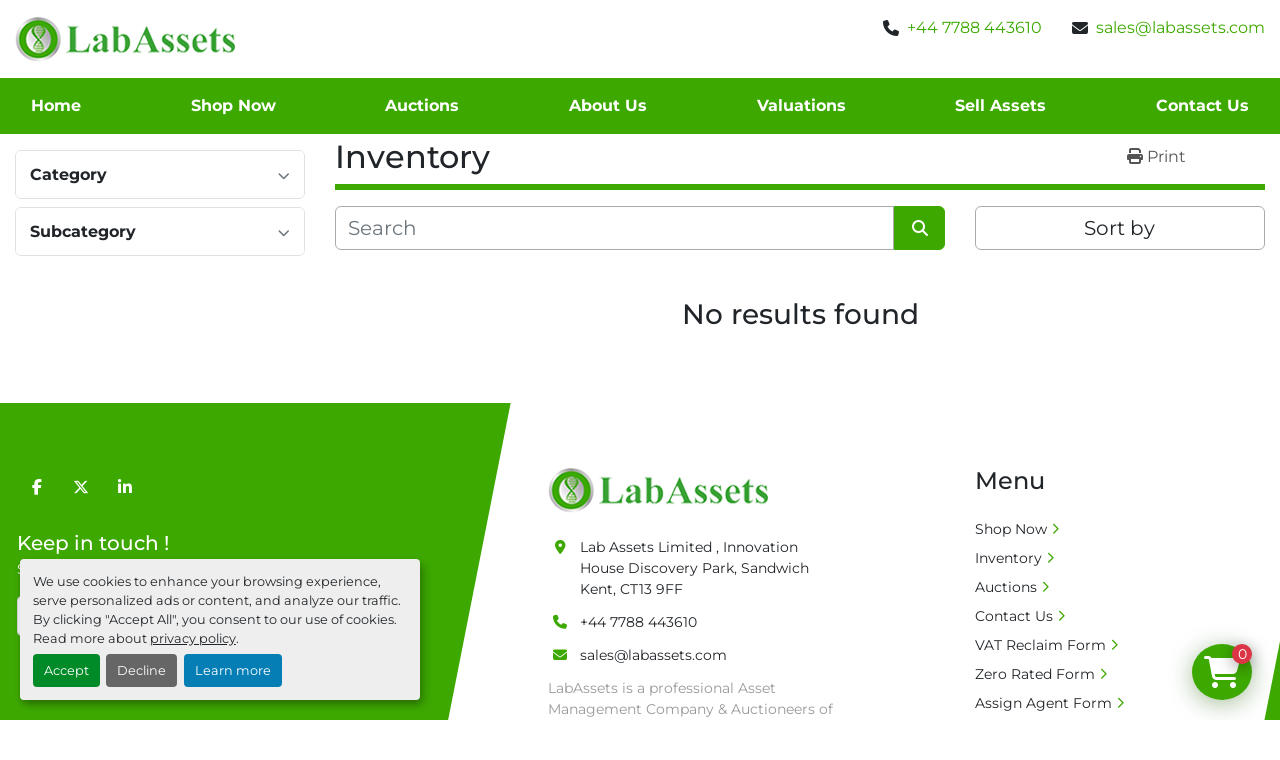

--- FILE ---
content_type: text/html; charset=utf-8
request_url: https://www.labassets.com/auctions/category-select?cat_id=2516
body_size: 4847
content:
<!DOCTYPE html><html id="mh" lang="en"><head><title>Lab Assets Limited Inventory</title><meta content="Lab Assets Limited Inventory" property="title" /><meta content="text/html; charset=UTF-8" http-equiv="Content-Type" /><meta content="width=device-width, initial-scale=1.0" name="viewport" /><meta content="Find Glassware, HPLC, Pipette, Apparatus, Accessories and other Equipment for sale at Lab Assets Limited." name="description" /><meta content="wss://system.machinio.com/cable" name="cable-url" /><meta content="Find Glassware, HPLC, Pipette, Apparatus, Accessories and other Equipment for sale at Lab Assets Limited." property="og:description" /><meta content="Lab Assets Limited Inventory" property="og:title" /><meta content="website" property="og:type" /><meta content="summary_large_image" property="twitter:card" /><meta content="Lab Assets Limited Inventory" property="twitter:title" /><meta content="Find Glassware, HPLC, Pipette, Apparatus, Accessories and other Equipment for sale at Lab Assets Limited." property="twitter:description" /><link href="https://i.machineryhost.com" rel="preconnect" /><link href="https://i.system.machinio.com" rel="preconnect" /><link href="https://s3.amazonaws.com" rel="preconnect" /><meta content="noindex" name="robots" /><link rel="stylesheet" href="/styles/custom-faae813c13b8c1bbd89b68d1f343e130.css" media="all" /><link rel="stylesheet" href="/packs/css/918-ca3a6288.css" media="all" />
<link rel="stylesheet" href="/packs/css/application-5f9e7bfe.css" media="all" /><style>.advanced-filters .filters-group{border:2px solid var(--primary);border-radius:7px;overflow:hidden}.categories_container .index-header__inner .index-header__title{font-size:2.5rem !important;margin:0}.categories.kood{padding:0 !important}.categories_container .index-header__inner{border:unset;margin-bottom:0;margin-top:0.5rem}#category-title.index-header__title{font-weight:bold;color:var(--primary)}
</style><link href="https://www.labassets.com/listings" rel="canonical" /><meta content="https://www.labassets.com/listings" property="og:url" /><link href="https://www.labassets.com/listings" rel="next" /><link rel="icon" type="image/x-icon" href="https://f.machineryhost.com/7f8186fc9a572c080f67e881052c7c84/7f3788c2b70a951314f51a462be92e73/favicon.png" /><link rel="apple-touch-icon" type="image/png" href="https://f.machineryhost.com/7f8186fc9a572c080f67e881052c7c84/7f3788c2b70a951314f51a462be92e73/favicon.png" /><script id="json-ld" type="application/ld+json">{ "@context" : "https://schema.org", "@type" : "LocalBusiness", "name" : "Lab Assets Limited", "address" : "Lab Assets Limited , Innovation House Discovery Park, Sandwich Kent, CT13 9FF", "url" : "https://www.labassets.com", "image": "https://f.machineryhost.com/7f8186fc9a572c080f67e881052c7c84/626fd01c4f33b2a5e569e07bc7ce40a9/logo.png", "telephone" : " +44 7788 443610"}</script></head><body class="body-s42108 body-xl-container"><code data-configs="{&quot;currency&quot;:&quot;gbp&quot;,&quot;convert_prices&quot;:false,&quot;gdpr_compliance&quot;:true,&quot;currency_iso_code&quot;:true,&quot;show_webshop_stripe_invoice_checkout_hint&quot;:false,&quot;private_price_webshop&quot;:false,&quot;enable_listing_quantity&quot;:true,&quot;allow_offer&quot;:false,&quot;terms_of_sales_path&quot;:null,&quot;automated_locale&quot;:false,&quot;primary_language_code&quot;:&quot;en&quot;,&quot;manual_languages&quot;:[&quot;en&quot;],&quot;controller_name&quot;:&quot;listings&quot;,&quot;webshop_type&quot;:&quot;ecommerce&quot;,&quot;create_webshop_lead&quot;:true,&quot;display_cookies_consent&quot;:true,&quot;privacy_policy_page&quot;:&quot;/pages/privacy-policy&quot;,&quot;contact_form_attach_files_limit&quot;:10,&quot;submit_order_button_text&quot;:null,&quot;shopping_cart_header_title&quot;:null,&quot;custom_newsletter_button_title&quot;:null,&quot;enable_thank_you_page&quot;:null,&quot;restrict_lead_submission_by_buyer_location&quot;:false}"></code><div class="page-wrapper"><div class="hidden-print header-layout"><header class="site-header cnox" id="site-header"><div class="site-header__top-bar site-header__content"><div class="container"><div class="row"><div class="col-12 d-flex align-items-center align-items-lg-start justify-content-between flex-column-reverse flex-lg-row"><div class="site-header__logo d-flex justify-content-center text-center mt-3 mt-lg-0 "><a class="" href="/"><img class="" alt="Lab Assets Limited" src="https://f.machineryhost.com/7f8186fc9a572c080f67e881052c7c84/626fd01c4f33b2a5e569e07bc7ce40a9/logo.png" /></a></div><div class="site-header__top-bar__wrapper d-flex flex-column align-items-center align-items-lg-end"><div class="site-header__contacts d-flex mb-3 align-items-center"><div class="phone d-flex site-header__contacts__item"><a class="contact-tracking phone notranslate" href="tel:+447788443610">  +44 7788 443610</a></div><div class="email d-none d-md-flex first site-header__contacts__item"><a class="contact-tracking email notranslate text-nowrap" href="mailto:sales@labassets.com"> sales@labassets.com</a></div></div><div class="d-flex flex-wrap justify-content-center justify-content-lg-end align-items-center gap-20"></div></div></div></div></div></div><div class="site-header__bottom-bar bg-primary"><div class="container"><div class="row"><div class="col-12 d-flex justify-content-center"><nav class="primary-nav"><ul class="primary-nav__navbar"><li class="primary-nav__item home"><a class="primary-nav__link" href="/">Home</a></li><li class="primary-nav__item"><a class="primary-nav__link" href="/categories">Shop Now</a></li><li class="primary-nav__item"><a class="primary-nav__link" href="/pages/auctions">Auctions</a></li><li class="primary-nav__item"><a class="primary-nav__link" href="/pages/about-us">About Us</a></li><li class="primary-nav__item"><a class="primary-nav__link" href="/pages/valuations">Valuations</a></li><li class="primary-nav__item"><a class="primary-nav__link" href="/pages/sell-assets">Sell Assets</a></li><li class="primary-nav__item"><a class="primary-nav__link" href="/pages/contact-us">Contact Us</a></li></ul></nav><div class="hamburger-wrapper d-flex d-lg-none align-items-center" data-role="hamburger-menu"><button aria-label="Menu" class="hamburger hamburger--spin d-flex align-items-center" type="button"><div class="hamburger-box"><div class="hamburger-inner"></div></div></button><h5 class="ml-2 mb-0">Menu</h5></div></div></div></div></div></header></div><div class="page-layout" id="page-layout"><div class="page-inner" id="page-inner"><code class="hidden" data-query-params="{&quot;lang&quot;:&quot;en&quot;,&quot;path&quot;:&quot;/listings&quot;}"></code><div class="container"><div class="row"><div class="col-12 col-lg-3 mt-lg-3 mb-lg-4"><a class="listing-filters-toggle btn btn-primary w-100 d-flex justify-content-between align-items-center mt-2 mb-3" href="#" id="filters-toggle-button"><span>Advanced Filters</span><i class="fa fa-filter"></i></a><div class="advanced-filters style-1 mt-lg-0 mt-3" id="side-advanced-filters"><div class="filters-group"><div class="filters-group__header d-flex flex-wrap justify-content-between align-items-center" id="header_categories"><h5 class="m-0">Category</h5><button class="filters-group__control p-0 active"><i class="fa fa-chevron-up"></i></button></div></div><div class="filters-group"><div class="filters-group__header d-flex flex-wrap justify-content-between align-items-center" id="header_subcategories"><h5 class="m-0">Subcategory</h5><button class="filters-group__control p-0 active"><i class="fa fa-chevron-up"></i></button></div></div></div></div><div class="col-12 col-lg-9 mt-1 mb-4"><div class="default-search-bar"><div class="index-header__outer row"><div class="index-header col-12"><div class="index-header__inner row"><div class="col-lg pl-0"><h1 class="index-header__title">Inventory</h1></div><div class="col-lg-3 pr-0 d-none d-lg-block utility-button__wrapper utility-button__wrapper--index"><button class="print-button btn mt-0" data-path="/print" data-role="js-print-listings"><i class="fa fa-print"></i> <span>Print</span></button></div></div></div></div><div class="row"><div class="index-controls hidden-print m-0 col-12 col-lg-8"><div class="search__outer w-100"><form action="/listings" class="search" method="get"><div class="row"><input aria-label="Search" autocomplete="off" class="search__input form-control col-10 col-lg-11" data-autocomplete-select-path="" data-role="searchbar" name="q" placeholder="Search" type="search" /><button class="search__button btn col-2 col-lg-1 d-flex align-items-center justify-content-center" title="submit" type="submit"><i class="fa fa-search"></i></button></div></form><div class="autocomplete-wrapper"></div></div></div><div class="listing-filters row m-0 col-lg-4"><div class="p-0 col-12"><div class="btn-group w-100"><button class="btn btn-light bg-white dropdown-toggle sort-by-toggle text-truncate" data-toggle="dropdown" title="Sort by">Sort by</button><div class="dropdown-menu w-100"><button class="select-sort-by dropdown-item active" data-direction="" data-href="/listings" data-sort_by="">Relevance</button><button class="select-sort-by dropdown-item" data-direction="asc" data-href="/listings" data-sort_by="manufacturer">Manufacturer A-Z</button><button class="select-sort-by dropdown-item" data-direction="desc" data-href="/listings" data-sort_by="manufacturer">Manufacturer Z-A</button><button class="select-sort-by dropdown-item" data-direction="asc" data-href="/listings" data-sort_by="model">Model A-Z</button><button class="select-sort-by dropdown-item" data-direction="desc" data-href="/listings" data-sort_by="model">Model Z-A</button><button class="select-sort-by dropdown-item" data-direction="asc" data-href="/listings" data-sort_by="year">Oldest</button><button class="select-sort-by dropdown-item" data-direction="desc" data-href="/listings" data-sort_by="year">Newest</button><button class="select-sort_by dropdown-item js-sorting-more-btn">Specifications</button></div></div></div></div></div></div><div class="text-center mt-5 mb-5"><h3>No results found</h3></div></div></div></div></div><footer class="site-footer bercosil position-relative" id="site-footer"><div class="container"><div class="row"><div class="col-12 col-xl-4 order-1 order-xl-0"><div class="site-footer__col _first bg-secondary d-flex flex-column h-100 position-relative"><div class="external-links site-footer__external-links d-flex mb-4"><a aria-label="facebook" class="social-link notranslate facebook btn btn-primary d-inline-flex align-items-center justify-content-center" href="https://www.facebook.com/LabAssets" rel="noopener" target="_blank"><i class="fa-facebook-f fa-brands"></i><span class="sr-only">facebook</span></a><a aria-label="twitter" class="social-link notranslate twitter btn btn-primary d-inline-flex align-items-center justify-content-center" href="https://twitter.com/labassets" rel="noopener" target="_blank"><i class="fa-x-twitter fa-brands"></i><span class="sr-only">twitter</span></a><a aria-label="linkedin" class="social-link notranslate linkedin btn btn-primary d-inline-flex align-items-center justify-content-center" href="https://www.linkedin.com/company/labassets/" rel="noopener" target="_blank"><i class="fa-linkedin-in fa-brands"></i><span class="sr-only">linkedin</span></a></div><div class="site-footer__newsletter d-flex flex-column align-self-start"><h5 class="mb-1">Keep in touch !</h5><p>Sign up to receive our newsletters and inventory flyers.</p><form action="/api/newsletter_subscriptions" class="newsletter__form d-flex flex-column with-margin" data-role="newsletter_form" method="post"><div class="alert alert-danger" data-role="error-alert" style="display: none;"><div class="error-message"></div></div><div class="newsletter__content flex-grow-1 d-flex flex-column"><input aria-label="Email" class="newsletter__input newsletter__input form-control text-center mb-2" name="email" placeholder="Email" type="email" /><button class="newsletter__button newsletter__submit d-flex align-items-center btn btn-primary justify-content-center" data-form="_footer_newsletter" title="subscribe" type="submit">Subscribe</button></div><div class="newsletter_error_message flex-grow-1"></div><div class="newsletter__title flex-grow-1 font-weight-bold h5"></div></form></div><div class="d-flex flex-column align-items-start mt-auto pt-4"><a class="mb-2" href="/pages/privacy-policy">Privacy policy</a><div class="cookies mb-2"><a class="consent-modal-button" href="#">Manage Cookies</a></div><div class="backlink mb-2"><a href="https://www.machinio.com/system" rel="noopener" target="_blank">Machinio System</a> website by <a href="https://www.machinio.com" rel="noopener" target="_blank">Machinio</a></div></div></div></div><div class="col-12 col-lg-6 col-xl-3 offset-xl-1"><div class="site-footer__col d-flex flex-column"><div class="site-footer__logo mb-4 "><a class="" aria-label="Lab Assets Limited" href="/"><img alt="Lab Assets Limited" class="lazy" data-src="https://f.machineryhost.com/7f8186fc9a572c080f67e881052c7c84/626fd01c4f33b2a5e569e07bc7ce40a9/logo.png" /></a></div><div class="site-footer__contacts"><div class="address site-footer__contacts__item"><a class="notranslate w-100" href="https://www.google.com/maps/search/Lab Assets Limited , Innovation House Discovery Park, Sandwich Kent, CT13 9FF" target="_blank"> Lab Assets Limited , Innovation House Discovery Park, Sandwich Kent, CT13 9FF</a></div><div class="phone site-footer__contacts__item"><a class="contact-tracking phone notranslate" href="tel:+447788443610">  +44 7788 443610</a></div><div class="email first site-footer__contacts__item"><a class="contact-tracking email notranslate text-nowrap" href="mailto:sales@labassets.com"> sales@labassets.com</a></div><div class="site-footer__description">LabAssets is a professional Asset Management Company & Auctioneers of Laboratory and Pharmaceutical Equipment. We regularly have buyers looking for equipment so we need sellers to bring their unwanted assets to Market realising additional cash flow for you or your shareholders.</div></div></div></div><div class="col-12 col-lg-6 col-xl-3 offset-xl-1"><div class="site-footer__col d-flex flex-column pt-0"><h4 class="title mb-3 mb-lg-4">Menu</h4><ul class="footer-nav nav d-flex flex-column"><li class="footer-nav__item"><a class="footer-nav__link active" href="/categories">Shop Now</a></li><li class="footer-nav__item"><a class="footer-nav__link active" href="/listings">Inventory</a></li><li class="footer-nav__item"><a class="footer-nav__link active" href="/pages/auctions">Auctions</a></li><li class="footer-nav__item"><a class="footer-nav__link active" href="/pages/contact-us">Contact Us</a></li><li class="footer-nav__item"><a class="footer-nav__link active" href="https://f.machineryhost.com/7f8186fc9a572c080f67e881052c7c84/32f16975416bd0911a70be4586d5b986/vat-reclaim%20(2).pdf" target="_blank">VAT Reclaim Form</a></li><li class="footer-nav__item"><a class="footer-nav__link active" href="https://f.machineryhost.com/7f8186fc9a572c080f67e881052c7c84/c75380feeed73f5124da89f5b313e860/zero-rated-form.pdf" target="_blank">Zero Rated Form</a></li><li class="footer-nav__item"><a class="footer-nav__link active" href="https://f.machineryhost.com/7f8186fc9a572c080f67e881052c7c84/e45d2d3ae53aeebb11a2f0791c9171b7/authorised-agent-form%20(1).pdf" target="_blank">Assign Agent Form</a></li><li class="footer-nav__item"><a class="footer-nav__link active" href="/pages/privacy-policy">Privacy Policy </a></li></ul></div></div></div></div></footer><div class="fixed_container d-print-none"><div class="shopping-cart-icon" data-role="shopping-cart-icon"><div class="floating-btn"><i class="fa-solid fa-cart-shopping"></i><span class="floating-btn--background"><div class="floating-btn--indicator text-center"></div></span></div></div></div></div></div><script>
//<![CDATA[
var _rollbarConfig = {
  accessToken: "aec4e181ec6a45498ca430cb2d1dcff8",
  captureUncaught: true,
  captureUnhandledRejections: true,
  ignoredMessages: [
    '(.*)QuotaExceededError:(.*)',
    '(.*)DOM Exception 22:(.*)',
    'QuotaExceededError(.*)',
    'DOM Exception 22(.*)',
    'DOM Exception 22: QuotaExceededError: An attempt was made to add something to storage that exceeded the quota.',
    'The quota has been exceeded.',
    'Object Not Found Matching Id',
    'Script error.',
    '(.*)[lgst]\\.a\\.init is not a function\\.(.*)',
    "SyntaxError: Unexpected keyword 'this'",
    "Cannot read properties of null \\(reading .style.\\)",
    "null is not an object \\(evaluating .a\\.style.\\)",
    "Can't find variable: gmo",
    "scrollReadRandom",
    "replaceChildren is not a function",
    "Cannot read properties of undefined \\(reading .value.\\)"
  ],
  payload: {
    environment: "production"
  }
};
//]]>
</script><script src="/packs/js/runtime-4e83ecbc66661d7bb1f5.js" defer="defer"></script>
<script src="/packs/js/692-1ab0e0c46d8705502bce.js" defer="defer"></script>
<script src="/packs/js/706-cee65121c381e619848d.js" defer="defer"></script>
<script src="/packs/js/635-0afd58c9e729fe544641.js" defer="defer"></script>
<script src="/packs/js/918-9a6f14d0cc992d20f83e.js" defer="defer"></script>
<script src="/packs/js/989-1335ce700e1b197b2d49.js" defer="defer"></script>
<script src="/packs/js/162-de536d99abe3cac61da0.js" defer="defer"></script>
<script src="/packs/js/application-182fe7022b3d27ec462a.js" defer="defer"></script>
<script src="/packs/js/624-94c5ec60afc06453862e.js" defer="defer"></script>
<script src="/packs/js/rollbar-1c051f26f9e7b1752fca.js" defer="defer"></script>
<script src="/packs/js/528-7b8c29e36f679da2e684.js" defer="defer"></script>
<script src="/packs/js/cookies_consent-fa70676a950513e92dde.js" defer="defer"></script>
<script src="/packs/js/764-c077c878bdeb25835260.js" defer="defer"></script>
<script src="/packs/js/841-90387483698fdd9030e6.js" defer="defer"></script>
<script src="/packs/js/gallery-27601d96fa6951f8d87e.js" defer="defer"></script>
<script src="/packs/js/webshop-3135a1c79e8f1a67d25d.js" defer="defer"></script>
<script src="/packs/js/owl_carousel-dca796c866e00378e552.js" defer="defer"></script><script crossorigin="anonymous" src="https://kit.fontawesome.com/722e3adc3e.js"></script><script src="https://cdnjs.cloudflare.com/polyfill/v3/polyfill.min.js?version=4.8.0&amp;features=Element.prototype.replaceChildren"></script></body></html>